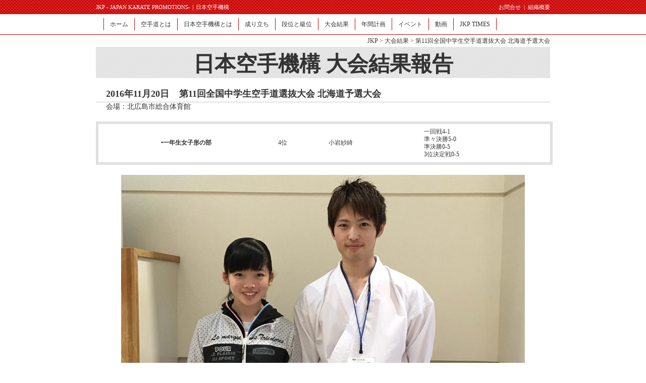

--- FILE ---
content_type: text/html; charset=UTF-8
request_url: https://jkp.or.jp/pages.php?id=150&k=1&p=8
body_size: 17221
content:
<!DOCTYPE html>
<html lang="ja">
<head>
<!--[if IE]><meta http-equiv="X-UA-Compatible" content="IE=edge"><![endif]-->
<!--[if lt IE 9]>
<script src="http://ie7-js.googlecode.com/svn/version/2.1(beta4)/IE8.js"></script>
<script src="/templates/js/IE9.js"></script>
<![endif]-->
<title>大会結果報告&nbsp;&gt;&nbsp;第11回全国中学生空手道選抜大会 北海道予選大会&nbsp;日本空手機構</title>
<meta charset="utf-8" />
<meta name="description" content="JKPはすべての空手道愛好家に対して『常に最新の空手技術を研究し実践の場と情報を提供する』ことを目的として活動している組織です。" />
<meta name="keywords" content="JKP,日本空手機構,空手,karate" />
<meta name="viewport" content="width=960,initial-scale=1" /><!--レスポンシブ・スマホ用記述-->
<meta name="format-detection" content="telephone=no"><!--iphoneでの電話番号自動表示をしない-->
<link rel="stylesheet" href="/templates/css/reset.css" media="screen" />
<link rel="stylesheet" href="/templates/css/common.css" media="screen" />
<link rel="stylesheet" href="/templates/css/pc.css" media="screen" />
<link rel="stylesheet" href="/templates/css/sp.css" media="screen" />
<link rel="stylesheet" href="/templates/css/colorbox.css" media="screen" />
<link rel="stylesheet" href="/templates/css/lightbox.css" media="screen" />
<link rel="icon" href="/templates/img/f.ico"/><!--html5ではshortcutの部分は不要-->
<script src="/templates/js/jquery-1.8.1.min.js"></script>
<script src="/templates/js/html5.js"></script>
<script src="/templates/js/smartRollover.js"></script>
<script src="/templates/js/scroll_top.js"></script>
<script src="/templates/js/jquery.colorbox_ori.js"></script>
<script src="/templates/js/jquery.colorbox-min.js"></script>
<script src="/templates/js/h_menu.js"></script>
<script src="/templates/js/viewport.js"></script>
<script src="/templates/js/windowsize.js"></script>
<script type="text/javascript" src="/js/lightbox.js"></script>

</head>
<body>
<div id="competition_pages">
	<a id="top"></a>
	<p id="page-top"><a href="#top"></a></p>
	<header>
		<div class="h_head cf">
			<div class="h_area cf">
				<h1>JKP&#32;-&#32;JAPAN KARATE PROMOTIONS-｜日本空手機構</h1>
				<div class="link_area">
					<p class="cf">
						<a href="/inquiry.html">お問合せ</a>&nbsp;&nbsp;|&nbsp;&nbsp;<a href="/information.html">組織概要</a>
					</p>
				</div>
				<div class="menu_sp open">
					<p class="btn"><img src="/templates/img/menu_btn.png" alt="メニュー"></p>
				</div><!--menu_sp-->
			</div><!--h_area-->
		</div><!--h_head-->
		<div class="nav h_menu">
			<p class="menu_title">MENU</p>
			<ul class="cf">
				<li><a href="/">ホーム</a></li>
				<li><a href="/about-karetedo.html">空手道とは</a></li>
				<li><a href="/about-promotion.html">日本空手機構とは</a></li>
				<li><a href="/grow.html">成り立ち</a></li>
				<li><a href="/level.html">段位と級位</a></li>
				<li><a href="/competition.html">大会結果</a></li>
				<li><a href="/plan.html">年間計画</a></li>
				<li><a href="/event.html">イベント</a></li>
				<li><a href="/movie.html">動画</a></li>
				<li><a href="/jkptimes.html">JKP&#32;TIMES</a></li>
				<li class="dis_non"><a href="/inquiry.html">お問合せ</a></li>
				<li class="dis_non"><a href="/information.html">組織概要</a></li>
			</ul>
		</div><!--nav-->
	</header>

	<div class="main_title">
		<div>
			<p class="pankuzu"><a href="index.html">JKP</a>&#32;&gt;&#32;<a href="competition.html">大会結果</a>&#32;&gt;&#32;第11回全国中学生空手道選抜大会 北海道予選大会</p>
			<h2>日本空手機構 大会結果報告</h2>
		</div>
	</div><!--h_body-->
	<div class="w_wrap">
				<div class="sub_title">
			<h3>2016年11月20日<span>第11回全国中学生空手道選抜大会 北海道予選大会</span></h3>
		</div>
		<div id="result">
			<div class=s_comp03>会場：北広島市総合体育館</div>

<div class=wrapborder>
<div class=row>
<div class=cell-head>&bull;一年生女子形の部</div>

<div class=cell>4位</div>

<div class=cell>小岩紗綺</div>

<div class=cell>一回戦4-1<br />
準々決勝5-0<br />
準決勝0-5<br />
3位決定戦0-5</div>
</div>
</div>

<div class=s_comp_main><img src=/img/competition/s_comp_20161120_main.jpg style=width: /></div>

<div class=s_comp_sum>
<div class=clear>&nbsp;</div>
</div>

		</div>
					<img class="dis_blo" height="5" src="/templates/img/s_comp02.jpg" width="900">
	</div><!-- end of .w_wrap -->
	<div class="container cf hv">
		<div class="content">
			<div id="competition_search">
				<div class="block yearly">
					<div class="box cf">
						<p>各年度の大会結果はコチラより選択</p>
						<div>
							<form action='/pages.php' method="get">
								<input type="hidden" name="k" value="1" />
								<input type="hidden" name="id" value="150" />
								<select name="yearly" onchange="Javascript:this.form.submit();false;">
									<option value="" >過去の大会結果</option>
																		<option value="2026" >2026年の大会結果</option>
																		<option value="2025" >2025年の大会結果</option>
																		<option value="2024" >2024年の大会結果</option>
																		<option value="2023" >2023年の大会結果</option>
																		<option value="2022" >2022年の大会結果</option>
																		<option value="2021" >2021年の大会結果</option>
																		<option value="2020" >2020年の大会結果</option>
																		<option value="2019" >2019年の大会結果</option>
																		<option value="2018" >2018年の大会結果</option>
																		<option value="2017" >2017年の大会結果</option>
																		<option value="2016" >2016年の大会結果</option>
																		<option value="2015" >2015年の大会結果</option>
																		<option value="2014" >2014年の大会結果</option>
																		<option value="2013" >2013年の大会結果</option>
																		<option value="2012" >2012年の大会結果</option>
																		<option value="2011" >2011年の大会結果</option>
																		<option value="2010" >2010年の大会結果</option>
																	</select>
							</form>
						</div><!--form_block-->
					</div><!--title-->
				</div><!--block-->
				<div id="pagenateList" class="block result">
					<div class="competition_title cf">
						<p>日程</p>
						<p>大会名称</p>
					</div>
					<table>
												<tr class="cf">
							<td class="day">2014年11月16日</td>
							<td class="name">第48回 流山市秋季空手道大会</td>
							<td class="detail">
								<a href="/pages.php?k=1&id=106">
									<img class="pc" src="/templates/img/competition_btn02.png" alt="詳細ページへ">
									<img class="sp" src="/templates/img/competition_btn03.png" alt"詳細ページへ">
								</a>
							</td>
						</tr>
												<tr class="cf">
							<td class="day">2014年10月19日</td>
							<td class="name">第35回 八千代市市民体育大会</td>
							<td class="detail">
								<a href="/pages.php?k=1&id=105">
									<img class="pc" src="/templates/img/competition_btn02.png" alt="詳細ページへ">
									<img class="sp" src="/templates/img/competition_btn03.png" alt"詳細ページへ">
								</a>
							</td>
						</tr>
												<tr class="cf">
							<td class="day">2014年10月5日</td>
							<td class="name">第55回札幌市民大会空手道競技</td>
							<td class="detail">
								<a href="/pages.php?k=1&id=103">
									<img class="pc" src="/templates/img/competition_btn02.png" alt="詳細ページへ">
									<img class="sp" src="/templates/img/competition_btn03.png" alt"詳細ページへ">
								</a>
							</td>
						</tr>
												<tr class="cf">
							<td class="day">2014年9月28日</td>
							<td class="name">第2回JKPクラシック関西大会</td>
							<td class="detail">
								<a href="/pages.php?k=1&id=102">
									<img class="pc" src="/templates/img/competition_btn02.png" alt="詳細ページへ">
									<img class="sp" src="/templates/img/competition_btn03.png" alt"詳細ページへ">
								</a>
							</td>
						</tr>
												<tr class="cf">
							<td class="day">2014年9月15日</td>
							<td class="name">第4回メガロスカップ空手道大会</td>
							<td class="detail">
								<a href="/pages.php?k=1&id=99">
									<img class="pc" src="/templates/img/competition_btn02.png" alt="詳細ページへ">
									<img class="sp" src="/templates/img/competition_btn03.png" alt"詳細ページへ">
								</a>
							</td>
						</tr>
												<tr class="cf">
							<td class="day">2014年9月14日</td>
							<td class="name">第5回札幌地区空手道小中学生団体戦錬成大会（リーグ戦）</td>
							<td class="detail">
								<a href="/pages.php?k=1&id=97">
									<img class="pc" src="/templates/img/competition_btn02.png" alt="詳細ページへ">
									<img class="sp" src="/templates/img/competition_btn03.png" alt"詳細ページへ">
								</a>
							</td>
						</tr>
												<tr class="cf">
							<td class="day">2014年9月7日</td>
							<td class="name">第13回こぶし杯空手道交流大会</td>
							<td class="detail">
								<a href="/pages.php?k=1&id=96">
									<img class="pc" src="/templates/img/competition_btn02.png" alt="詳細ページへ">
									<img class="sp" src="/templates/img/competition_btn03.png" alt"詳細ページへ">
								</a>
							</td>
						</tr>
												<tr class="cf">
							<td class="day">2014年8月16日〜17日</td>
							<td class="name">第14回全日本少年少女空手道選手権大会</td>
							<td class="detail">
								<a href="/pages.php?k=1&id=95">
									<img class="pc" src="/templates/img/competition_btn02.png" alt="詳細ページへ">
									<img class="sp" src="/templates/img/competition_btn03.png" alt"詳細ページへ">
								</a>
							</td>
						</tr>
												<tr class="cf">
							<td class="day">2014年8月1日〜4日</td>
							<td class="name">第41回全国高等学校空手道選手権大会</td>
							<td class="detail">
								<a href="/pages.php?k=1&id=94">
									<img class="pc" src="/templates/img/competition_btn02.png" alt="詳細ページへ">
									<img class="sp" src="/templates/img/competition_btn03.png" alt"詳細ページへ">
								</a>
							</td>
						</tr>
												<tr class="cf">
							<td class="day">2014年6月29日</td>
							<td class="name">第32回豊平区空手道選手権大会</td>
							<td class="detail">
								<a href="/pages.php?k=1&id=93">
									<img class="pc" src="/templates/img/competition_btn02.png" alt="詳細ページへ">
									<img class="sp" src="/templates/img/competition_btn03.png" alt"詳細ページへ">
								</a>
							</td>
						</tr>
											</table>
				</div><!--block-->
								<div class="nextprev">
					<ul class="cf">
						<li class="prev"><a href="pages.php?id=150&amp;k=1&amp;p=7#pagenateList">&lt;&lt;前へ</a></li>
<li class="pc"><a href="pages.php?id=150&amp;k=1&amp;p=5#pagenateList">5</a></li>
<li class="pc"><a href="pages.php?id=150&amp;k=1&amp;p=6#pagenateList">6</a></li>
<li><a href="pages.php?id=150&amp;k=1&amp;p=7#pagenateList">7</a></li>
<li class="selected"><a href="pages.php?id=150&amp;k=1&amp;p=8#pagenateList">8</a></li>
<li><a href="pages.php?id=150&amp;k=1&amp;p=9#pagenateList">9</a></li>
<li class="pc"><a href="pages.php?id=150&amp;k=1&amp;p=10#pagenateList">10</a></li>
<li class="pc"><a href="pages.php?id=150&amp;k=1&amp;p=11#pagenateList">11</a></li>
<li class="next"><a href="pages.php?id=150&amp;k=1&amp;p=9#pagenateList">次へ&gt;&gt;</a></li>
					</ul>
				</div><!--nextprev-->
							</div><!--area-->
		</div><!--content-->
		<div class="side cf">
			<div class="event_movie cf">
				<div class="event">
					<p class="title">イベント．</p><!--title-->
					<div class="conts cf">
						<p class="image">
							<img src="/templates/img/event_image.png" alt="日本空手機構が主催する各種イベントのご案内">
						</p><!--image-->
						<p class="text">日本空手機構が主催する<br>各種イベントのご案内<br><br></p>
					</div><!--conts-->
					<p class="btn hv">
						<a href="/event.html"><img src="/templates/img/event.png" alt="日本空手機構の各種イベントについて"></a>
					</p><!--btn-->
				</div><!--event-->
				<div class="movie">
					<p class="title">動画．</p>
					<div class="conts cf">
						<p class="image">
							<a href="https://www.youtube.com/embed/goN8me_NiMc" class="youtube" title="その場基本 正拳突き">
								<img src="/templates/img/movie_image02.png" alt="日本空手機構推奨のカリキュラムを動画で観ることが出来ます。">
							</a>
						</p><!--image-->
						<p class="text">日本空手機構推奨のカリキュラムを動画で観ることが出来ます。</p>
					</div><!--conts-->
					<p class="btn hv">
						<a href="/movie.html">
							<img src="/templates/img/movie.png" alt="日本空手機構推奨のカリキュラムの動画一覧です">
						</a>
					</p><!--btn-->
				</div><!--movie-->
				<div class="store">
                    <p class="title">空手用品販売．</p>
                    <div class="conts cf">
                        <p class="image">
                            <a href="https://tsuwamono.official.ec/" target="_blank">
                                <img src="/templates/img/store_img.png" width="92" height="92" alt="日本空手機構の認定安全具です">
                            </a>
                        </p>
                        <p class="text">日本空手機構の認定安全具です。<br>こちらから購入可能です。</p>
                    </div>
                    <p class="btn hv">
                        <a href="https://tsuwamono.official.ec/" target="_blank">
                            <img src="/templates/img/store.png" alt="空手用品販売ページへ">
                        </a>
                    </p>
                </div>
			</div><!--event_movie-->
			<div class="baner_area hv">
				<p class="pc"><a href="/competition.html"><img src="/templates/img/bnr01.png" alt="大会結果ページへ"></a></p>
				<p class="pc"><a href="/jkptimes.html"><img src="/templates/img/bnr02.png" alt="JKPtimesページへ"></a></p>
				<p class="sp01">
					<a href="/competition.html"><img src="/templates/img/bnr01_sp.png" alt="大会結果ページへ"></a>
				</p>
				<p class="sp02">
					<a href="/jkptimes.html"><img src="/templates/img/bnr02_sp.png" alt="JKPtimesページへ"></a>
				</p>
			</div><!--baner_area-->
		</div><!--side-->
	</div><!--container-->
	<footer>
		<div class="f_body cf">
			<p class="logo">
				<img src="/templates/img/logo.png" alt="JKP日本空手機構">			</p>
			<p id="page-top2"><a href="#top"><img src="/templates/img/return_top.png" alt="ﾄｯﾌﾟへ戻るボタン"></a></p>
			<div class="f_nav">
				<p class="title"><a href="/">JAPAN&thinsp;KARATE&thinsp;PROMOTIONS&thinsp;[日本空手機構]</a></p>
				<ul class="nav">
					<li class="list">
						<ul>
							<li><a href="about-karetedo.html">空手道とは</a></li>
							<li><a href="about-promotion.html">日本空手機構とは</a></li>
							<li><a href="grow.html">成り立ち</a></li>
							<li><a href="level.html">段位と級位</a></li>
						</ul>
					</li>
					<li class="list">
						<ul>
							<li><a href="competition.html">大会結果</a></li>
							<li><a href="plan.html">年間計画</a></li>
							<li><a href="event.html">イベント</a></li>
							<li><a href="movie.html">動画</a></li>
						</ul>
					</li>
					<li class="list">
						<ul>
							<li><a href="jkptimes.html">JKP TIMES</a></li>
							<li><a href="inquiry.html">お問合せ</a></li>
						</ul>
					</li>
					<li class="list">
						<ul>
							<li><a href="information.html">組織概要</a></li>
							<li><a href="privacy.html">プライバシーポリシー</a></li>
						</ul>
					</li>
				</ul>
				<p class="copy">Copyright&thinsp;&copy;&thinsp;JKP&thinsp;All&thinsp;Rights&thinsp;Reserved.&thinsp;&thinsp;&thinsp;&thinsp;</p>
			</div><!--f_link-->
		</div>
		<!--f_body-->
	</footer>
<script type="text/javascript">

  var _gaq = _gaq || [];
  _gaq.push(['_setAccount', 'UA-23574680-7']);
  _gaq.push(['_trackPageview']);

  (function() {
    var ga = document.createElement('script'); ga.type = 'text/javascript'; ga.async = true;
    ga.src = ('https:' == document.location.protocol ? 'https://ssl' : 'http://www') + '.google-analytics.com/ga.js';
    var s = document.getElementsByTagName('script')[0]; s.parentNode.insertBefore(ga, s);
  })();

</script>

	<p class="copy_sp">Copyright&#32;&copy;&#32;JKP&#32;All&#32;Rights&#32;Reserved.<br>Powered by:Kagura</p>
</div><!--#index-->
<script src="/templates/js/lightbox.min.js"></script>
</body>
</html>
<!-- 0.102582931519 -->

--- FILE ---
content_type: text/css
request_url: https://jkp.or.jp/templates/css/pc.css
body_size: 57318
content:
@charset "utf-8";
/* CSS Document */
/*▼▼▼▼▼▼▼▼▼▼　
	  general
▲▲▲▲▲▲▲▲▲▲*/
.sp{display:none;}
.content .area,
.content .box,
.content .main,
.content .block{width:660px; height:auto;}
.container{padding-bottom:4.5rem;}
.content img{width:100%; height:auto;}
/*▼▼▼▼▼▼▼▼▼▼　
	  index.html
▲▲▲▲▲▲▲▲▲▲*/
#page-top2{display:none;}
#page-top {
	position: fixed;
	bottom: 0;
	right: 0px;
	z-index: 800;
	}
#page-top a {
	display: block;
	background:url(../img/up.png) no-repeat;
	width: 114px;
	height: 74px;
	}

/*▼▼▼▼▼▼▼▼▼▼▼▼▼▼▼▼▼▼▼▼header▼▼▼▼▼▼▼▼▼▼▼▼▼▼▼▼▼▼▼▼*/

/*▼▼▼▼▼▼▼▼▼▼▼▼▼▼▼▼▼▼▼▼main_title▼▼▼▼▼▼▼▼▼▼▼▼▼▼▼▼▼▼▼▼*/
.main_title{width:100%; border-top:solid 1px #cc0000;}
.main_title div{width:900px; margin:0 auto;}
/*--------------------------------------------パンくず-------------------------------------------*/
.main_title .pankuzu{text-align:right; line-height:2;}
.main_title .pankuzu a{line-height:2;}
.main_title .pankuzu a:hover{text-decoration:underline;}
/*--------------------------------------------空手道とは-------------------------------------------*/
.main_title h2{font-size:42px; background:url(../img/bg_h2.png) repeat; padding:7px 0 1px 0; font-weight:bold; text-align:center;}
/*▼▼▼▼▼▼▼▼▼▼▼▼▼▼▼▼▼▼▼▼container▼▼▼▼▼▼▼▼▼▼▼▼▼▼▼▼▼▼▼▼*/
.container{width:900px; margin:0 auto;  margin-top:2rem; }

/*▼▼▼▼▼▼▼▼▼▼▼▼▼▼▼▼▼▼▼▼side▼▼▼▼▼▼▼▼▼▼▼▼▼▼▼▼▼▼▼▼*/
.side{width:220px;/*220/900*/ float:left;}
/*--------------------------------------------マイページ--------------------------------------------*/
.side .mypage{width:100%; height:auto; padding:13px 0;/*13/220*/ background:url(../img/bg_orange.png) repeat;}
.title_pc a:hover,
.title_sp a:hover{opacity:0.7;}
/*--------------------------------------------my page会員専用ページ画像--------------------------------*/
.side .title_pc{width:200px;/*200/220*/ height:auto; margin:0 auto;}
.side .title_pc img{width:100%; height:auto; vertical-align:bottom;}
/*--------------------------------------------login ログイン画像---------------------------------------*/
.side .login{width:200px;/*200/220*/ height:auto; margin:0 auto; padding-top:10px;/*5%*/}
.side .login a{display:block;}
.side .login a img{width:100%; height:auto; vertical-align:bottom;}
/*--------------------------------------------regist マイページ登録画像---------------------------------*/
.side .regist{width:200px;/*200/220*/ height:auto; margin:0 auto; padding-top:10px;/*5%*/}
.side .regist a{display:block;}
.side .regist a img{width:100%; height:auto; vertical-align:bottom;}
.side .title_sp{display:none;}

/*--------------------------------------------event イベント--------------------------------------------*/
.side .event{width:100%; height:auto; background:url(../img/bg_gray.png) repeat; /*margin-top:18px;*//*18/220*/}
.side .event .title{width:100%; font-family : 'ヒラギノ明朝 ProN' , 'Hiragino Mincho ProN' , 'ＭＳ 明朝' , 'MS Mincho' , HiraMinProN-W3 , 'TakaoEx明朝' , TakaoExMincho , 'MotoyaLCedar' , 'Droid Sans Japanese' , serif; font-size:2.2rem; box-sizing:border-box; padding:3% 0 3% 4.545%; border-bottom:solid 2px #666; } 
.side .event .conts{width:200px; height:auto; padding-top:10px;/*5.909%*/ margin:0 auto; font-size:14px; }
/*--------------------------------------------イベント画像--------------------------------------------*/
.side .event .image{width:92px;/*92/200*/ height:auto; float:left;}
.side .event .image img{width:100%; height:auto; vertical-align:bottom;}
/*------------------------------日本空手機構が主催する各種イベントのご案内------------------------------*/
.side .event .text{width:98px;/*98/200*/ height:auto; float:right; color:#666;}
/*--------------------------------------------イベントについて ボタン-----------------------------------*/
.side .event .btn{width:191px;/*191/220*/ height:auto; margin:0 auto; padding:5.909% 0;}
.side .event .btn a{display:block;}
.side .event .btn a img{width:100%; height:auto; vertical-align:bottom;}
/*--------------------------------------------動画--------------------------------------------*/
.side .movie{width:100%; height:auto; background:url(../img/bg_gray.png) repeat; margin-top:18px;}
.side .movie .title{width:100%; font-family : 'ヒラギノ明朝 ProN' , 'Hiragino Mincho ProN' , 'ＭＳ 明朝' , 'MS Mincho' , HiraMinProN-W3 , 'TakaoEx明朝' , TakaoExMincho , 'MotoyaLCedar' , 'Droid Sans Japanese' , serif; font-size:2.2rem; box-sizing:border-box; padding:3% 0 3% 4.545%; border-bottom:solid 2px #666;}
.side .movie .conts{width:200px; height:auto; padding-top:10px;/*5.909%*/ margin:0 auto; font-size:14px;}
/*--------------------------------------------動画画像--------------------------------------------*/
.side .movie .image{width:92px;/*92/200*/ height:auto; float:left;}
.side .movie .image a{display:block;}
.side .movie .image a img{width:100%; height:auto; vertical-align:bottom;}
/*-------------------------日本空手機構推奨のカリキュラムを動画で観ることが出来ます。-------------------*/
.side .movie .text{width:98px;/*98/200*/ height:auto; float:right; color:#666;}
/*--------------------------------------------動画一覧はこちらボタン-----------------------------------*/
.side .movie .btn{width:191px;/*191/220*/ height:auto; margin:0 auto; padding:5.909% 0;}
.side .movie .btn a{display:block;}
.side .movie .btn a img{width:100%; height:auto; vertical-align:bottom;}
/*--------------------------------------------販売--------------------------------------------*/
.side .store{width:100%; height:auto; background:url(../img/bg_gray.png) repeat; margin-top:18px;}
.side .store .title{width:100%; font-family : 'ヒラギノ明朝 ProN' , 'Hiragino Mincho ProN' , 'ＭＳ 明朝' , 'MS Mincho' , HiraMinProN-W3 , 'TakaoEx明朝' , TakaoExMincho , 'MotoyaLCedar' , 'Droid Sans Japanese' , serif; font-size:2.2rem; box-sizing:border-box; padding:3% 0 3% 4.545%; border-bottom:solid 2px #666;}
.side .store .conts{width:200px; height:auto; padding-top:10px;/*5.909%*/ margin:0 auto; font-size:14px;}
/*--------------------------------------------販売画像--------------------------------------------*/
.side .store .image{width:92px;/*92/200*/ height:auto; float:left;}
.side .store .image a{display:block;}
.side .store .image a img{width:100%; height:auto; vertical-align:bottom;}
/*-------------------------日本空手機構推奨のカリキュラムを動画で観ることが出来ます。-------------------*/
.side .store .text{width:98px;/*98/200*/ height:auto; float:right; color:#666;}
/*--------------------------------------------販売一覧はこちらボタン-----------------------------------*/
.side .store .btn{width:191px;/*191/220*/ height:auto; margin:0 auto; padding:5.909% 0;}
.side .store .btn a{display:block;}
.side .store .btn a img{width:100%; height:auto; vertical-align:bottom;}
/*--------------------------------------------baner_areaバナーエリア-----------------------------------*/
.side .baner_area{width:100%;}
.side .baner_area p.pc{width:220px; height:auto; margin:18px auto 0 auto;}
.side .baner_area p.pc a img{width:100%; height:auto; vertical-align:bottom;}
.side .baner_area p.sp01,
.side .baner_area p.sp02{display:none;}
/*▼▼▼▼▼▼▼▼▼▼▼▼▼▼▼▼▼▼▼▼content▼▼▼▼▼▼▼▼▼▼▼▼▼▼▼▼▼▼▼▼*/
.content{width:660px;/*660/900*/ float:right;}
.content .content_head{width:100%;}
/*--------------------------------------------bg_top 大会結果背景斜線上部-------------------------------*/
.content .bg_top,
.content .bg_top02{width:100%;}
.content .bg_top img{width:100%; height:auto; vertical-align:top;}
.content .bg_top02 img{width:100%; height:auto; vertical-align:bottom;}
/*--------------------------------------------bg_top 大会結果背景斜線下部-------------------------------*/
.content .bg_bottom{width:100%;}
.content .bg_bottom img{width:100%; height:auto; vertical-align:top;}
/*--------------------------------------------tournament 大会結果---------------------------------------*/
.content_head .tournament{width:100%; background-image:url(../img/bg_tournament_body.png); background-repeat:repeat-y; background-size:100% auto; padding:1.969% 0;/*13/660*/ margin-top:-1.969%; height:auto;}
.content_head .tournament p{display:inline-block; vertical-align:middle;}
/*--------------------------------------------大会結果を閲覧できます。---------------------------------*/
.tournament p.link_btn{width:226px;/*226/660*/ height:auto;}
.tournament p.link_btn a{display:block;}
.tournament p.link_btn a.sp{display:none;}/*20150909*/
.tournament p.link_btn a img{width:100%; height:auto; vertical-align:bottom;}
/*--------------------------------------------大会結果リンク画像----------------------------------------*/
.tournament p.image01,
.tournament p.image02{width:198px;/*198/660*/ height:auto; padding:0.5% 0; text-align:center; box-shadow:0 0 1px 1px #ccc;}
.tournament p.image01 a,
.tournament p.image02 a{display:block;}
.tournament p.image01 a img,
.tournament p.image02 a img{width:192px;/*192/207*/ height:auto; vertical-align:bottom;}

/*--------------------------------------------JKPタイムス--------------------------------------------*/
.content .jkp_times{width:100%; background:url(../img/bg_tournament_body.png); background-repeat:repeat-y; background-size:100% auto; padding:/*1.969% 0;*/13px 0; height:auto;/*20150909*/}
.jkp_times .conts{width:622px;/*622/660*/ margin:0 auto;}
.jkp_times .conts .jkp_logo,
.jkp_times .conts .jkp_image,
.jkp_times .conts .dl_area{display:inline-block; vertical-align:middle;}
/*--------------------------------------------jkpタイムスロゴ-------------------------------------------*/
.jkp_times .conts .jkp_logo{width:40px;/*40/660*/ height:auto;}
.jkp_times .conts .jkp_logo img{width:100%; height:auto; vertical-align:bottom;}
/*--------------------------------------------jkpタイムス最新号画像-------------------------------------*/
.jkp_times .conts .jkp_image{width:184px;/*184/660*/ height:auto; box-shadow:0 0 1px 1px #ccc; padding:0.5%; box-sizing:border-box; margin-left:1.4rem;}
.jkp_times .conts .jkp_image img{width:176px; height:auto; vertical-align:bottom;}
/*--------------------------------------------dl_area クリックでダウンロードできます以下----------------*/
.jkp_times .conts .dl_area{width:362px;/*362/660*/ height:auto; padding-left:3%; box-sizing:border-box;}
.jkp_times .dl_area .image{width:220px;/*220/362*/ height:auto;}
.jkp_times .dl_area .sp{display:none;}/*20150909*/
.jkp_times .dl_area .image img{width:100%; height:auto; vertical-align:bottom;}
/*---------------------------------JKPタイムス2014冬 道場選抜2015全国大会出場、第11回JKPクラシック 他---*/
.jkp_times .dl_area .title{font-size:1.6rem; color:#CC0000;  padding-top:0.7rem; }
/*過去のJKP_TIMES*/
.jkp_times .dl_area .text{padding-top:0.7rem;}
.jkp_times .dl_area .download{width:240px; height:auto; margin:0 0 0 auto; padding-top:0.7rem;}
.jkp_times .dl_area .download a{display:block;}
.jkp_times .dl_area .download a img{width:100%; height:auto; vertical-align:bottom;}

/*--------------------------------------------空手講師・教室出身者も指導しています。-------------------*/
.content p.link_teacher{width:100%; height:auto;  margin-top:14px;/*1.555%*/}
.content p.link_teacher a{display:block;}
.content p.link_teacher a img{width:100%; height:auto; vertical-align:bottom;}
/*--------------------------------------------新着情報--------------------------------------------*/
.content .content_body{width:100%; margin-top:26px;/*2.888%*/}
.content .content_body .title{font-size:2.2rem; font-family : 'ヒラギノ明朝 ProN' , 'Hiragino Mincho ProN' , 'ＭＳ 明朝' , 'MS Mincho' , HiraMinProN-W3 , 'TakaoEx明朝' , TakaoExMincho , 'MotoyaLCedar' , 'Droid Sans Japanese' , serif; }
/*--------------------------------------------新着情報テーブル------------------------------------*/
.content .content_body table{width:100%; line-height:3;}
.content .content_body tr{border-bottom:solid 1px #ccc;}
.content .content_body th{width:/*15.151%*/100px;}
.content .content_body td{width:/*84.848%*/560px;}
.content .content_body td a{color:#DA4646; text-decoration:underline;}
.content .content_body td a:hover{color:#333;}

/*★★★★★★★★★★★★★★★★★★★★
				about-karatedo.html
	★★★★★★★★★★★★★★★★★★★★*/
/*--------------------------------------------about私たちの考える空手道とは----------------------------*/
.about .content_head h3{width:660px; height:auto;}
.about .content_head h3 img{width:100%; height:auto; vertical-align:bottom;}
.about .content_head .karatedo_image{width:594px; height:auto; margin:0 auto; padding-top:23px;}
.about .content_head .karatedo_image img{width:100%; height:auto; vertical-align:bottom;}
.about .content_body h4 img{width:100%; height:auto; vertical-align:bottom;}
/*--------------------------------------------心技体を練磨する稽古により全人を育てる教育である----------*/
.about .content_body > *:first-child {width:440px; height:auto;}
/*--------------------------------------------全身を武器化し敵から身を守る護身術である----------*/
.about .content_body > *:first-child+*+*+*{width:372px; height:auto; padding-top:32px;}
/*----------------------------自由自在に身体を駆使し、さらに完全制御して勝敗を競い合う競技である--------*/.about .content_body > *:first-child+*+*+*+*+*+*{width:593px; height:auto; padding-top:32px;}
.about .content_body .conts_area{width:600px; margin:0 auto; padding-top:10px;}
.about .content_body .conts_area p.text{width:377px; float:left; font-size:13px; line-height:1.5;}
.about .content_body .conts_area p.image{width:200px; height:auto;float:right;}
.about .content_body .conts_area p.image img{width:100%; height:auto; vertical-align:bottom;}

/*--------------------------------------------flow空手道の流れ-----------------------------------------*/
.flow{margin-top:25px;}
.flow .content_body h4{width:660px; font-size:16px; background:url(../img/bg_h4.png) repeat; box-sizing:border-box; padding:8px 0 7px 14px; font-weight:bold; margin-top:30px;}
.flow .conts_area {width:660px; padding-top:10px;}
.flow .conts_area .image{width:100px; height:auto; float:left;}
.flow .conts_area .image span{text-align:center; display:block; padding-top:5px; font-weight:bold;}
.flow .conts_area .image img{width:100%; height:auto; vertical-align:bottom;}
.flow .conts_area .text{width:540px; float:right; font-size:13px; line-height:1.4;}
/*--------------------------------------------スマホ用h3h4image-----------------------------------------*/
.about .content_head .sp,
.about h3.sp,
.about .karatedo_image_sp,
.about h4.sp,
.flow h3.sp{display:none;}

/*★★★★★★★★★★★★★★★★★★★★
				about-promotion.html
	★★★★★★★★★★★★★★★★★★★★*/
h3{width:660px; height:auto; margin:0 auto;}
h3 img{width:100%; height:auto; vertical-align:bottom;}
h3.sp{display:none;}
.promotion{font-size:1.3rem; line-height:1.3;}
/*--------------------------------------------私たちの活動について--------------------------------------*/
.promotion .main_text{width:604px; margin:0 auto; line-height:1.5;}
.promotion .main_text p{padding-top:1.3rem;}
.promotion .conts_area{width:660px; padding-top:2.2rem;}
.promotion h4{width:320px; background:url(../img/bg_check.png) repeat; color:#fff; box-sizing:border-box; padding:0.5rem 0 0.7rem 1.4rem; font-size:1.4rem;}
.promotion .box{width:320px;}
.promotion .box01,.promotion .box03,.promotion .box05{float:left; margin:0 auto;}
.promotion .box02,.promotion .box04,.promotion .box06{float:right;}
.promotion .block{padding-top:1.3rem; width:303px;}
.promotion .block .image{float:left;}
.promotion .block .text{float:right;}
.promotion ul{float:right;}
.promotion .box01 .image{width:70px; height:auto;}
.promotion .box01 .image img{width:100%; height:auto; vertical-align:bottom;}
.promotion .box01 .text{width:220px;}
.promotion .box02 .image{width:65px; height:auto;}
.promotion .box02 .image img{width:100%; height:auto; vertical-align:bottom;}
.promotion .box02 .text{width:220px;}
.promotion .box03 .text{width:300px; margin:0 auto; padding-top:1.3rem;}
.promotion .box04 .image,
.promotion .box05 .image,
.promotion .box06 .image{width:90px; height:auto;}
.promotion .box04 .image img,
.promotion .box05 .image img,
.promotion .box06 .image img{width:100%; height:auto; vertical-align:bottom;}
.promotion .box04 ul{width:200px;}
.promotion .box05 ul{width:210px;}
.promotion .box06 ul{width:210px;}
.promotion .box07{width:660px;}
.promotion .box07 h4{width:660px;}
.promotion .box07 .block{width:600px; margin:0 auto; padding-top:0;}
.promotion .box07 .text{width:600px; margin:0 auto; float:none; padding-top:1.3rem;}

/*★★★★★★★★★★★★★★★★★★★★
				grow.html
	★★★★★★★★★★★★★★★★★★★★*/
#grow .area{width:622px; margin:0 auto; font-size:1.3rem; line-height:1.5;}
#grow .main_image .sp{display:none;}
#grow .area h4{padding-top:2rem;}
#grow .area h4.h4_01{width:270px; height:auto;}
#grow .area h4.h4_02{width:355px; height:auto;}
#grow .area h4.h4_03{width:148px; height:auto;}
#grow .area h4.h4_01 img,#grow .area h4.h4_02 img,#grow .area h4.h4_03 img{
width:100%; height:auto; vertical-align:bottom;}
#grow .area h5{width:383px; box-sizing:border-box; background:#f5f5f5; color:#cc0000; border:solid 2px #ff8c3f; font-size:1.7rem; text-align:center; padding:0.6rem 0; font-weight:bold;}
#grow .box{width:600px; margin:0 auto;}
#grow .box .block{width:383px; float:left; margin-top:1.3rem;}
#grow .box .block .text{padding-top:1rem;}
#grow .box .image{width:200px; float:right; margin-top:1.3rem;}
#grow .box .text{width:383px; float:left; padding-top:1rem;}

/*★★★★★★★★★★★★★★★★★★★★
				level.html
	★★★★★★★★★★★★★★★★★★★★*/
#level .area{width:660px; font-size:1.3rem; line-height:1.5;}
#level .area img{width:100%; height:auto; vertical-align:bottom;}
#level .area h3{width:660px; height:auto;}
#level .area .sp{display:none;}
#level .level .box{width:640px; height:auto; margin:0 auto; padding-top:1.8rem;}
#level .level .box .image{width:640px; height:auto;}
#level .level .block{width:610px; margin:0 auto;}
#level .level h4{width:157px; height:auto; padding-top:1.6rem;}
#level .level h4.sp{display:none;}
#level .level .text{width:610px; height:auto; padding-top:1rem;}
#level .curriculum{padding-top:2.6rem;}
#level .curriculum h4{font-size:1.6rem; color:#fff; text-align:center; background:url(../img/bg_check.png) repeat; line-height:2; margin-top:1.6rem;}
#level .curriculum .box{box-sizing:border-box; border:solid 1px #cc0000; border-top:none;}
#level .curriculum .class .image p{width:600px; margin:0 auto; padding:1rem 0;}
#level .curriculum .stage p{width:590px; font-size:1.1rem; margin:0 auto; padding-top:1rem;}
#level .curriculum .stage .image{width:590px; height:auto; margin:0 auto; padding-bottom:1rem;}

/*★★★★★★★★★★★★★★★★★★★★
				event.html イベント
	★★★★★★★★★★★★★★★★★★★★*/
#event .event_wrap .sp{display:none;}
#event .event_wrap .box{padding-top:2.3rem;}
#event .event_wrap .conts{padding-top:0.3rem;}
#event .event_wrap .conts .text{width:204px; margin:0 auto; padding-top:0.8rem;}
#event .event_wrap img{width:100%; height:auto; vertical-align:bottom;}
#event .event_wrap .area{width:660px; margin:0 auto;}
#event .event_wrap a{display:block;}
#event .event_wrap .classic .conts01,
#event .event_wrap .classic .conts02{width:325px; height:auto;}
#event .event_wrap .classic .conts01 p,
#event .event_wrap .classic .conts02 p{width:325px; height:auto; padding-top:0.5rem;}
#event .event_wrap .classic .conts01{float:left;}
#event .event_wrap .classic .conts02{float:right;}
#event .event_wrap .classic h3{width:325px; height:auto;}
#event .event_wrap .classic p.text{width:312px; margin:0 auto; padding-top:0.6rem;}
#event .event_wrap .strengthen .block{width:660px; height:auto; padding-top:1.1rem;}
#event .event_wrap .strengthen .conts{width:215px; height:auto; float:left; padding-left:0.7rem;}
#event .event_wrap .strengthen .free{padding-left:0;}
#event .event_wrap .strengthen .conts h4{width:147px; height:auto; margin:0 auto;}

/*★★★★★★★★★★★★★★★★★★★★
				event-level.html イベント JKP昇級・昇段審査会
	★★★★★★★★★★★★★★★★★★★★*/
#event-level img{width:100%; height:auto; vertical-align:bottom;}
#event-level .area,
#event-level .box{width:660px;}
#event-level .box{padding-top:2.5rem;}
#event-level .box p.image{width:660px; height:auto;}
#event-level .box .text{padding-top:1.3rem; width:643px; margin:0 auto;}
#event-level .block{width:627px; height:auto; margin:0 auto;}
#event-level .block a{color:#cc0000; text-decoration:underline;}
#event-level .block .text{padding-top:1rem; padding-left:2rem;}
#event-level .block h4{padding-top:1.8rem;}
#event-level .event-stage{padding-top:3.3rem;}
#event-level .event-stage .table{width:660px; padding-top:3.7rem;}
#event-level .event-stage .table h3{width:660px; font-size:1.8rem; font-weight:bold; color:#fff; background:url(../img/bg_level.png) repeat; line-height:1.7; text-align:center;}
#event-level .event-stage .table p.day{text-align:right; padding-top:1rem;}
#event-level .event-stage .table table{background:#fff; width:660px;}
.event-stage .table table tr{border:solid 1px #d8d8d8; margin-top:0.5rem; display:block; line-height:2; box-sizing:border-box;}
.event-stage .table table tr > *:first-child{width:128px; box-sizing:border-box; padding-left:20px;}
.event-stage .table table tr > *:first-child+*{width:214px;}
.event-stage .table table tr > *:first-child+*+*{width:90px;}
.event-stage .table table tr > *:first-child+*+*+*{width:227px;}
#event-level h4.pc01{width:100px; height:auto;}
#event-level h4.pc02{width:168px; height:auto;}

#event-level .area h3{width:660px; height:auto;}

/*★★★★★★★★★★★★★★★★★★★★
				event-classic.html イベント JKPクラシック
	★★★★★★★★★★★★★★★★★★★★*/
#event-classic .area,
#event-classic .area .main,
#event-classic .box,
#event-classic h3{width:660px; height:auto;}
#event-classic .area .main p.image{width:660px; height:auto; padding-top:1.2rem;}
#event-classic .area .main p.text{width:643px; margin:0 auto; padding-top:1.2rem; font-size:1.4rem; line-height:1.3; height:auto;}
#event-classic img{width:100%; height:auto; vertical-align:bottom;}
#event-classic .content .title{padding-top:1rem; padding-left:3.5rem; font-size:1.4rem;}
#event-classic h4{padding-top:3rem;  padding-left:1.3rem;}
#event-classic .dl{width:660px; height:auto; background:url(../img/bg_classic.png) repeat-x; border:solid 1px #ccc; box-sizing:border-box; margin-top:3rem;}
#event-classic .dl p{width:495px; display:inline-block; vertical-align:middle; font-size:1.4rem; font-weight:bold; padding-left:2.5rem; box-sizing:border-box;}
#event-classic .dl p.link{width:158px; height:auto; text-align:right; padding-left:0;}
#event-classic .dl p.link a{display:block;}
#event-classic ul.image{width:590px; margin:0 auto; padding-top:1.2rem;}
#event-classic ul.image li{width:190px; height:auto;}
#event-classic ul.image li.list{width:590px; height:auto; box-sizing:border-box;}
#event-classic ul.image li.list ul{width:590px; height:auto;}
#event-classic ul.image li.list ul li{width:190px; height:auto; float:left;}
.classic_japan h4{width:270px; height:auto;}
.classic_japan ul.image li{float:left; padding-left:1rem;}
.classic_japan ul.image > *:first-child{padding-left:0;}
.classic_hokkaido h4{width:311px; height:auto;}
#event-classic .classic_hokkaido ul.image,
#event-classic .classic_kansai ul.image{padding-top:0;}
.classic_hokkaido ul.image li.list ul li,
.classic_kansai ul.image li.list ul li{float:left; padding-left:1rem;}
.classic_hokkaido ul.image li.list ul,
.classic_kansai ul.image li.list ul{padding-top:1rem;}
.classic_hokkaido ul.image li.list ul > *:first-child,
.classic_kansai ul.image li.list ul > *:first-child{padding-left:0;}
.classic_kansai h4{width:294px; height:auto;}
#event-classic .media .title span{font-size:1.6rem; color:#cc0000; font-weight:bold; padding-left:1rem;}
#event-classic .media ul.image,
#event-classic .media ul.image li.list,
#event-classic .media ul.image li.list ul{width:660px;}
#event-classic .media ul.image li.list ul li{width:163px; padding:0.2rem 0 0 0.2rem; }
#event-classic .media ul.image li.list ul > *:first-child{padding:0.2rem 0 0 0;}
#event-classic .media ul.image li.list ul li a{display:block;}
/*★★★★★★★★★★★★★★★★★★★★
				event-free.html イベント JKP無料練習会
	★★★★★★★★★★★★★★★★★★★★*/
#event-free .main p.image{width:660px; height:auto; padding-top:1.2rem;}
#event-free .main p.text{width:644px; height:auto; margin:0 auto; padding-top:1.2rem; font-size:1.4rem;}
#event-free .main p.text span{font-size:1.6rem; color:#cc0000; font-weight:bold;}
#event-free h4{ padding-top:2.4rem; padding-left:1.3rem;}
#event-free .content .sub_title{padding-left:3.3rem; font-size:1.4rem; padding-top:1rem;}
#event-free .practice h4{width:219px; height:auto;}
#event-free .practice .image{width:660px; height:auto; padding-top:2.5rem;}
.schedule h4{width:185px; height:auto;}
.schedule .block{width:600px; height:auto; padding-top:2.5rem; margin:0 auto;}
.schedule table{width:600px; height:auto; font-size:1.3rem; margin:0 auto 30px;}
.schedule tr{line-height:1.6; border-bottom:solid 1px #ccc;}
.schedule tr.table_title{color:#cc0000;}
.schedule tr.table_title td{text-align:center; }
.schedule td{text-align: center; padding: 10px 0; vertical-align: middle;}
.schedule td.day{width:230px;}
.schedule td.place{width:142px; padding-left:50px;}
.schedule td.teacher{width:117px; padding-left:50px;}
#event-free .apply h4{width:151px; height:auto;}
.apply .sub_title span{color:#cc0000;}
.apply .sub_title a{text-decoration:underline; color:#cc0000;}
.apply .application{width:600px; height:auto; margin:0 auto; padding-top:2.5rem;}
.apply .application form{width:380px; height:auto; float:left;}
.apply .application table{width:380px; height:auto;}
.apply .application th{text-align:right; width:100px;}
.apply .application td{padding-top:1rem; width:270px; padding-left:1rem;}
.application tr.sub_title td{padding-top:0;}
.apply .application input{width:270px; height:32px; border-radius:3px; border:solid 1px #ccc; padding:5px; box-sizing:border-box;}
.apply .application input:focus{height:32px;}
.apply .application input.send{width:140px; height:30px; background:url(../img/submit_btn.png) no-repeat; border:none; text-align:center; padding:0; display:block; cursor:pointer; margin:2.5rem auto 0 auto;}
.apply .application p.image{width:200px; height:auto; float:right;}

/*★★★★★★★★★★★★★★★★★★★★
				event-strengthen.html イベント JKP強化育成練習会
	★★★★★★★★★★★★★★★★★★★★*/
#event-strengthen h4{padding:4.166% 2.166% 0; height:auto;}
#event-strengthen h4 img{width: auto;}
#event-strengthen .main .image{width:660px; height:auto; padding-top:2%;}
#event-strengthen .main .link{width:600px; height:auto; margin:0 auto; padding-top:2%;}
#event-strengthen .main .link a{display:block;}
.result .block01 h4{width:480px;}
.result .block02 h4{width:355px;}
.result .block03 h4{width:219px;}
.teachers .block01 h4{width:355px;}
.teachers .block02 h4{width:372px;}
.apply h4{width:287px;}
.result p{width:588px; margin:0 auto; padding-top:2%;}
.teachers p{width:588px; margin:0 auto; padding-top:2%;}
.apply p.sub_title{width:523px; padding-left:5%; padding-top:2%;}
.teachers table{width:600px; height:auto; margin:0 auto;}
.teachers table tr{border-bottom:solid 1px #ccc; line-height:3;}
.teachers table .table_title td{color:#cc0000; text-align:center;}
.teachers table td.day{width:230px; display:inline-block; }
.teachers table td.place{width:142px; display:inline-block;padding-left:50px;}
.teachers table td.teacher{width:117px; display:inline-block; padding-left:50px;}
.teachers .block01 .image{width:587px; height:auto; padding-top:3.333%; margin:0 auto;}
.teachers .block02 .image{width:563px; height:auto; padding-top:3.333%; margin:0 auto;}
.teachers .block02 .sub_title{width:600px; height:auto; margin:0 auto;}

/*★★★★★★★★★★★★★★★★★★★★
				event-strengthen.html イベント JKP強化育成練習会
	★★★★★★★★★★★★★★★★★★★★*/
#event-join .content p.image{width:660px; height:auto; padding-top:2%;}
#event-join .content .main p.text{width:592px; height:auto; margin:0 auto; padding-top:2.5%;}
#event-join h4{padding-top:4%; padding-left:2.166%; height:auto;}
#event-join h5{padding-top:2%; padding-left:2.166%; height:auto;}
#event-join .area .block01 h4{width:185px;}
#event-join .area .block01 h5{font-size:1.6rem; color:#cc0000;}
#event-join .area .block01 p{padding-left:2.166%; padding-top:1%;}
#event-join .area .block02 h4{width:134px;}
#event-join .area .block02 .text{padding-left:5.5%; padding-top:1.8%;}
#event-join .area .block02 .text a{color:#cc0000; text-decoration:underline;}

/*★★★★★★★★★★★★★★★★★★★★
				movie.html 動画
	★★★★★★★★★★★★★★★★★★★★*/
#movie .side{display:none;}
#movie .sub_title{width:900px; margin:0 auto;}
#movie .sub_title h3{background:url(../img/bg_level.png) repeat; color:#fff; width:900px; font-size:1.6rem; margin-top:2rem; line-height:2; font-weight:bold; text-align:center;}	
#movie .sub_title p{text-align:center; font-weight:bold; padding-top:1rem; font-size:1.4rem;}
#movie .content{width:900px; margin:0 auto;  font-size:1.4rem;}
#movie .content .area{width:290px; height:auto; display:inline-block; margin-left:1rem; padding-top:3.5rem;}
#movie .content > *:first-child,
#movie .content > *:first-child+*,
#movie .content > *:first-child+*+*{padding-top:0;}
#movie .content .left{margin-left:0;}
#movie .content .area .image{ background:url(../img/bg_gray.png) repeat;}
#movie .content .area .image a{width:200px; height:auto; display:block; margin:0 auto; padding:1rem 0;}
#movie .content .area .image a img{width:100%; height:auto; vertical-align:bottom;}
#movie .content .area h4{background:url(../img/bg_check.png) repeat; color:#fff; line-height:2; text-align:center; font-weight:bold;}
#movie .content .area .title{font-size:1.2rem; padding-top:0.5rem;}
#movie .content .area .title span{color:#cc0000; display:block;}

/*★★★★★★★★★★★★★★★★★★★★
				movie.html 動画
	★★★★★★★★★★★★★★★★★★★★*/
#jkptimes .side{display:none;}
#jkptimes .content{width:900px; margin:0 auto;  font-size:1.4rem;}
#jkptimes .content .area{width:900px;}
#jkptimes .content h4{background-image:url(../img/bg_border.png); background-repeat:no-repeat; background-size:containe; background-position:0 40%; font-size:2.2rem; font-weight:bold; padding-left:2.5rem; box-sizing:border-box; margin-top:3.5rem;}
#jkptimes .content .area .block{width:220px; float:left; height:auto; padding-left:0.6rem; padding-top:1.4rem;}
#jkptimes .content .area .block p{width:220px; height:auto;}
#jkptimes .content .area .block p a{display:block;}
#jkptimes .content .area .block p a img{width:100%; height:auto;}
#jkptimes .content .area .block:nth-child(1){padding-left:0;}
#jkptimes .content .area .block .box{width:220px; height:auto;}
#jkptimes .content .area .block .box p.image{width:30px; height:auto; float:left;}
#jkptimes .content .area .block .box p.image img{width:100%; height:auto;}
#jkptimes .content .area .block .box p.text{width:180px; float:right; font-size:1.3rem;}

/*★★★★★★★★★★★★★★★★★★★★
				login.html ログイン
	★★★★★★★★★★★★★★★★★★★★*/
#login .content .area{border-top:solid 1px #333; border-bottom:solid 1px #333; font-size:1.4rem;}
#login .content .area a,
#login .content .text a{text-decoration:underline;}
#login .content .area a:hover,
#login .content .text a:hover{color:#cc0000;}
#login .content .block{background:url(../img/bg_gray.png) repeat; margin:0.5rem 0; padding:1.6rem 0;}
#login .content form{width:400px; margin:0 auto;}
#login .content form table{width:400px;}
#login .content table tr{display:inline-block; padding-top:1rem;}
#login .content table th{width:75px; text-align:right;}
#login .content table td{width:283px;padding-left:18px;}
#login .content table input.off,
#login .content table textarea.off,
#login .content table input.on,
#login .content table textarea.on {
	height:32px;
    font-size: 100%;
    font-family: 'メイリオ','Meiryo','ヒラギノ角ゴ Pro W3','Hiragino Kaku Gothic Pro','ＭＳ ゴシック';
}
#login .content table td input{width:100px; height:32px; padding:0.5em; box-sizing:border-box; border-radius:3px; border:solid 1px #ccc;}
#login .content table td input:focus{height:32px;}
#login .content table td.pass input{width:200px;}
#login .content input.send{width:200px; height:56px; background-image:url(../img/login_btn.png); background-repeat:no-repeat; background-size:100% auto; background-position:center; border:none; display:block; margin:1.4rem auto 0;}
#login .content input.send:hover{cursor:pointer; filter: alpha(opacity=70); -moz-opacity: 0.7;
	-webkit-opacity: 0.7;-khtml-opacity: 0.7;opacity: 0.7; }
#login .content .block p{width:450px; margin:0 auto; padding-top:1.6rem;}
#login .content .text{padding-top:0.8rem;}
#login .content .text a.link01{text-align:left;}
#login .content .text a.link02{text-align:right; margin-left:6.5rem;}
.log_error{ font-size:100% !important; color:#DA4646; line-height:1.3em;}
.log_error p{width:600px !important; text-align:center; padding-top:0 !important;}
.log_error p a{color: #DA4646;}

/*★★★★★★★★★★★★★★★★★★★★
				infomation.html 組織概要
	★★★★★★★★★★★★★★★★★★★★*/
#information .content .area{padding-left:4.2rem; font-size:1.4rem;}
#information .content h4{padding-top:2.8rem;}
#information .content p{padding-left:1.4rem; padding-top:0.5rem;}

/*★★★★★★★★★★★★★★★★★★★★
				privacy.html プライバシーポリシー
	★★★★★★★★★★★★★★★★★★★★*/
#privacy .content .area{padding-left:3.3rem; box-sizing:border-box; font-size:1.3rem; line-height:1.4;}
#privacy .content h4{padding-top:2.7rem; font-size:1.8rem; font-weight:bold;}
#privacy .content h5{padding-top:1.6rem;}
#privacy .content p.number{padding-left:1.3rem;}

/*★★★★★★★★★★★★★★★★★★★★
				teacher.html 教室出身者も指導しています。
	★★★★★★★★★★★★★★★★★★★★*/
#teacher .content .area{width:660px; border-bottom:solid 1px #333; padding-bottom:2.3rem;}
#teacher .content .block{width:640px; margin:0 auto;}
#teacher .content .box h3{font-size:1.8rem; font-weight:bold;}
#teacher .content .box h4{font-size:1.2rem; padding-top:0.6rem; font-weight:bold;}
#teacher .content .box h5{font-size:1.4rem; padding-top:1.2rem; font-weight:bold;}
#teacher .content p.text{padding-top:1.6rem; line-height:1.4; font-size:1.4rem;}
#teacher .content .hanzawa p.image{width:300px; height:auto; float:left; margin-right:1.5rem; box-sizing:border-box;}
#teacher .content .koutaka{padding-top:2.3rem;}
#teacher .content .koutaka p.image{width:200px; height:auto; float:right; margin-left:1.5rem; box-sizing:border-box;}
#teacher .content .fukazawa{padding-top:2.3rem;}
#teacher .content .fukazawa p.image{width:200px; height:auto; float:left; margin-right:1.5rem; box-sizing:border-box;}
#teacher .content >*:first-child+*+*{border-bottom:none;}

/*★★★★★★★★★★★★★★★★★★★★
				competition.html 大会結果一覧
	★★★★★★★★★★★★★★★★★★★★*/
#competition .side{display:none;}
#competition .content{width:900px;}
#competition .content .main{width:900px;}
#competition .content .main p{width:900px; height:auto;}
#competition .content .main p img{vertical-align:bottom;}
#competition_search{margin-top:20px;}
#competition_search .block{width:900px; margin:0 auto;}
#competition_search .yearly{width:900px; height:auto; background:url(../img/bg_yellow.png) repeat; line-height:2;}
#competition_search .yearly .box{width:410px; margin:0 auto;}
#competition_search .yearly .box p{width:260px; float:left; color:#cc0000; font-weight:bold; font-size:1.6rem;}
#competition_search .yearly .box div{width:140px; float:left; padding-top:0.3rem;}
#competition_search .result{background:#f5f5f5; padding:1rem 0;}
#competition_search .result table{width:880px;margin:0 auto; font-size:1.6rem;}
#competition_search .result tr{width:880px; border:solid 1px #d1d1d1; box-sizing:border-box; background:#fff; margin-top:0.5rem;}
#competition_search .result tr.title{width:700px; border:none; background:none;}
#competition_search .result tr.title th{background:url(../img/bg_check.png) repeat; color:#fff; font-weight:bold; line-height:1.5;}
#competition_search .result th{box-sizing:border-box;}
#competition_search .result td{vertical-align: middle; padding:0.5rem 0; box-sizing:border-box; font-size: 14px;}
#competition_search .result .day{width:200px; padding-left:1rem;}
#competition_search .result .name{width:490px; margin-left:1rem;}
#competition_search .result .detail{width:158px; margin-left:1rem;}
#competition_search .result .detail a{display:block;}
#competition_search .result .detail a img{vertical-align:bottom;}
#competition_search .nextprev{width:480px; margin:2rem auto 0 auto;}
#competition_search .nextprev ul{width:480px; box-sizing:border-box;}
#competition_search .nextprev li{width:36px; float:left; border:solid 2px #cc0000; text-align:center; margin-left:0.4rem; box-sizing:border-box;}
#competition_search .nextprev li.prev,
#competition_search .nextprev li.next{width:78px;}
#competition_search .nextprev li.prev{margin-left:0;}
#competition_search .nextprev li a{color:#cc0000; display:block; font-weight:bold;  padding:1rem 0;}
#competition_search .nextprev li.selected{background:#333; border:solid 2px #333;}
#competition_search .nextprev li.selected a{color:#fff;}
.competition_title{width:880px; margin:0 auto;}
.competition_title p{float: left; height: 30px; line-height: 30px; text-align:center; padding-top:0; font-size: 16px; background: url(../img/bg_check.png) repeat; color: #fff; font-weight: bold;}
.competition_title p:first-child{width: 180px;}
.competition_title p:last-child{width: 490px; margin-left: 1rem;}

/*★★★★★★★★★★★★★★★★★★★★
				competition_pages.html 大会結果報告
	★★★★★★★★★★★★★★★★★★★★*/
#competition_pages .side{display:none;}
#competition_pages .content{width:auto;}
#competition_pages .content .main{width:900px; margin:0 auto;}
#competition_pages .content .main > div{width:800px; margin:0 auto;}
#competition_pages .content .main ul li{float:left; width:190px; height:127px; margin-top:30px;	margin-right:13px;}
#competition_pages .content .main ul li:nth-child(4n){ margin-right:0;}
#competition_pages .sub_title{width:900px; margin:20px auto 0;}
#competition_pages .sub_title h3{border-bottom:1px solid #c5c5c5; width:880px; font-size:18px; font-weight:bold; padding-left:20px; padding-bottom:4px;}
#competition_pages .sub_title span{font-size:18px; font-weight:bold; margin-left:20px;}
#competition_pages .sub_title > div{width:900px; height:auto; margin:0;}
#dl_table{width:900px; height:auto; margin:0; padding:0; background:url(../img/s_comp03.jpg) repeat-y; font-size:14px;}
#dl_table td{vertical-align:middle;}
#competition_pages #dl_table .s_comp06{ width:160px; padding:5px 0;}
#dl_table img{display:block;}
#competition_pages #dl_table td p{padding-left:0; padding-top:3px;}
#competition_pages .sub_title p{padding-left:20px; padding-top:4px; font-size:14px;}
#competition_pages .sub_title h3 + .dis_blo,
#competition_pages .sub_title + .dis_blo{margin-top:20px;}
#competition_pages .dis_blo{width:900px; margin:0 auto;}
#result{width:900px; margin:0 auto;}
#result img{display:block;}
#result table{width:900px; height:auto; margin:0; padding:0; background:url(../img/s_comp03.jpg) repeat-y; font-size:14px; border-collapse:collapse; border-spacing:0;}
#result table td{vertical-align: middle;
}
#competition_pages .s_comp05 {padding:5px 0 5px 20px;}
#competition_pages .s_comp06 {width:180px; padding:5px 0 5px 20px;}
#competition_pages .s_comp07 {width:115px; padding:5px 0;}
#competition_pages .s_comp08 {width:280px;}
#competition_pages .s_comp09 {width:165px;}

/*★★★★★★★★★★★★★★★★★★★★
				plan.html 年間計画
	★★★★★★★★★★★★★★★★★★★★*/
#plan .side{display:none;}
#plan .content{width:900px; margin:0 auto;}
#plan .content .area{width:900px;}
#plan .content .area .p_title{width:900px; color:#FFFFFF; font-size:1.6rem; background:url(../img/bg_level.png) repeat; text-align:center; line-height:2;}
#plan .content .area .p_title p{font-weight:bold;}
#plan .content .block{width:900px;}
#plan .content .box{width:880px; margin:1.6rem auto 0 auto;}
#plan .content .box p{width:290px; float:left; background:url(../img/bg_check.png) repeat; color:#fff; text-align:center; line-height:2; font-size:1.6rem; font-weight:bold; margin-left:0.5rem;}
#plan .content .box >*:first-child{margin-left:0;}
#plan .content .block table{width:880px; margin:1rem auto 0 auto; }
#plan .content .block table tr{ border:solid 1px #d8d8d8; box-sizing:border-box;}
#plan .content .block table tr:nth-child(even){background:#f2f2f2;}
#plan .content .block table th{width:66px; vertical-align:middle; background:url(../img/bg_yellow.png) repeat; text-align:center; font-weight:bold; font-size:1.6rem;}
#plan .content .block table th span{font-size:1.2rem; font-weight:bold; display:block;}
#plan .content .block table td{box-sizing:border-box; vertical-align:middle;}
#plan .content .block table td span{color:#cc0000;}
#plan .content .block table td strike{color:#cc0000;}
#plan .content .block table td.p_day{width:223px; padding-left:2rem; line-height:2;}
#plan .content .block table td.p_event{width:290px; padding-left:2rem;}
#plan .content .block table td.p_place{width:300px; padding-left:2rem;}

/*★★★★★★★★★★★★★★★★★★★★
				inquiry.html お問合せ
	★★★★★★★★★★★★★★★★★★★★*/
#form_style p.text {
    width: 643px;
    margin: 0 auto;
    padding-top: 1.2rem;
    font-size: 1.4rem;
    line-height: 1.3;
}
#form_style form{
	margin-top: 24px;
}
#form_style table{
	font-size: 1.4rem;
}
#form_style tr{
    width: 660px;
	border-top:1px solid #e8e8e8;
}
#form_style tr:last-child{
	border-bottom:1px solid #e8e8e8;
}
#form_style th,
#form_style td{
    vertical-align: middle;
    padding: 12px 0;
}
#form_style th{
	width: 170px;
	text-align: right;
	font-weight: bold;
	padding-right:20px;
}
#form_style tr:last-child th{
    vertical-align: top;
}
#form_style th span{
	color: #DA4646;
	text-align: right;
	font-weight: bold;
}
#form_style td input{
    width: 200px;
    height: 32px;
    padding: 0.5em;
    box-sizing: border-box;
    border-radius: 3px;
    border: solid 1px #ccc;
}
#form_style td textarea{
    width: 300px;
    height: 100px;
    padding: 0.5em;
    box-sizing: border-box;
    border-radius: 3px;
    border: solid 1px #ccc;
}
#form_style tr:nth-child(2) input,
#form_style tr:nth-child(3) input,
#form_style tr:nth-child(5) input{
    width: 300px;
}
#form_style input.send{
    width: 300px;
    height: 56px;
    background-image: url(../img/members/send.png);
    background-repeat: no-repeat;
    background-size: 100% auto;
    background-position: center;
    border: none;
    display: block;
    margin: 24px auto 0;
}
#form_style input.send:hover{
    cursor:pointer;
    opacity:0.7;
}

/*★★★★★★★★★★★★★★★★★★★★
				inquiry_miss.html お問合せ
	★★★★★★★★★★★★★★★★★★★★*/
#form_style p.text.red {
    color: #DA4646;
    padding-left: 10px;
}

/*★★★★★★★★★★★★★★★★★★★★
				regist.html マイページ登録
	★★★★★★★★★★★★★★★★★★★★*/
#regist #form_style tr:nth-child(1) input {
    width: 100px;
}
#regist #form_style tr:nth-child(2) input,
#regist #form_style tr:nth-child(4) input,
#regist #form_style tr:nth-child(5) input {
    width: 200px;
}
#regist #form_style tr:nth-child(7) input,
#regist #form_style tr:nth-child(8) input {
    width: 300px;
}
#regist #form_style select{
	border-radius: 5px;
/* Permalink - use to edit and share this gradient: http://colorzilla.com/gradient-editor/#ffffff+0,efefef+100 */
background: #ffffff; /* Old browsers */
background: -moz-linear-gradient(top,  #ffffff 0%, #efefef 100%); /* FF3.6+ */
background: -webkit-gradient(linear, left top, left bottom, color-stop(0%,#ffffff), color-stop(100%,#efefef)); /* Chrome,Safari4+ */
background: -webkit-linear-gradient(top,  #ffffff 0%,#efefef 100%); /* Chrome10+,Safari5.1+ */
background: -o-linear-gradient(top,  #ffffff 0%,#efefef 100%); /* Opera 11.10+ */
background: -ms-linear-gradient(top,  #ffffff 0%,#efefef 100%); /* IE10+ */
background: linear-gradient(to bottom,  #ffffff 0%,#efefef 100%); /* W3C */
filter: progid:DXImageTransform.Microsoft.gradient( startColorstr='#ffffff', endColorstr='#efefef',GradientType=0 ); /* IE6-9 */

}
#regist #form_style input.send{
    background-image: url(../img/members/pass_btn.png);
}
#regist .area + h3{
	margin-top: 60px;
}
#regist .content .dis_non{
	width: 620px;
	margin: 0 auto;
	margin-top: 30px;
}
tr#issue{
	border-top: 0;
}
#issue th{
	height: 70px;
	padding: 0;
}
#issue th img{
	vertical-align: middle;
}
tr#issue + tr{
	border-top: 0;
}

/*★★★★★★★★★★★★★★★★★★★★
				regist_miss.html マイページ登録
	★★★★★★★★★★★★★★★★★★★★*/
#regist #form_style > p a{
	text-decoration: underline;
}
#regist #form_style > p:first-child + p,
#regist #form_style > p a,
#regist #form_style > p span{
    color: #DA4646;
}

/*★★★★★★★★★★★★★★★★★★★★
				news.html お知らせ
	★★★★★★★★★★★★★★★★★★★★*/
#news_date {
    text-align: right;
}
#news_to {
    text-align: left;
}
#news_from {
    text-align: right;
}
#news_title {
    text-align: center;
    font-weight: bold;
    margin: 30px auto;
}
#news_sentense {
    width: 630px;
    margin: 0 auto;
    text-align: left;
    line-height: 1.7em;
}
#news .news {
    font-family: "ＭＳ Ｐ明朝", "MS PMincho", "ヒラギノ明朝 Pro W3", "Hiragino Mincho Pro", serif;
    font-size: 16px;
}

/*★★★★★★★★★★★★★★★★★★★★
				top.php マイページ
	★★★★★★★★★★★★★★★★★★★★*/
.members_page .main_title {
    border-top: none;
}
#my_header02 div {
	width: auto;
}
#my_header {
    width: 100%;
    height: 28px;
    background: url(../img/members/my_h_bg.jpg) repeat-x;
}
#my_header02 {
    width: 900px;
    margin: 0 auto 0 auto;
    font-size: 12px;
}
#my_header03 {
    float: left;
    padding: 0 5px 0 0;
}
#my_header03 p, #my_header05 p {
    line-height: 28px;
}
#my_header03 a {
    color: #C00;
    text-decoration: underline;
}
#my_header04 {
    float: left;
    padding: 4px 0 0 0;
}
#my_header05 {
    float: right;
}
.members_page .side .mypage {
    background: none;
}
.members_page .side .title_pc,
.members_page .side .login,
.members_page .side .regist{
    width: 220px;
}
.members_page .side ul{
	margin-bottom: 10px;
}
.members_page .side ul li{
	border-bottom: 1px dotted #666666;
}
.members_page .side ul li a{
    width: 220px;
    height: 20px;
    padding: 14px 0;
    display: block;
}
.members_page .side ul li .title_pc{
	width: 214px;
}
.members_page .content h3 {
	margin-top: 10px;
	margin-bottom: 20px;
}
.members_page .content h3 img{
	width: auto;
}
.members_page .content ul{
	width: 600px;
	margin: 0 auto;
}
.members_page .content ul li{
	margin-bottom: 28px;
}
.members_page .content ul li h4{
	width: 600px;
	height: 34px;
    text-indent: 80px;
    line-height: 34px;
}
.members_page .content ul li h4 a,
.members_page .content ul li p + p a{
    color: #DA4646;
    text-decoration: underline;
}
.members_page .content ul li h4 a{
	margin-left: 10px;
	font-size: 1.4rem;
}
.members_page .content ul li h4 span {
	display: none;
}
.members_page .content ul li.title01 h4{
	background: url(../img/members/notice.png);
}
.members_page .content ul li.title02 h4{
	background: url(../img/members/movie.png);
}
.members_page .content ul li.title03 h4{
	background: url(../img/members/pdf.png);
}
.members_page .content ul li.title04 h4{
	background: url(../img/members/magazine.png);
}
.members_page .content ul li p{
	margin: 10px 10px 0;
}
.members_page .content ul li p + p{
	margin: 0 10px;
	text-align: right;
}

/*★★★★★★★★★★★★★★★★★★★★
				page.html マイページ一覧
	★★★★★★★★★★★★★★★★★★★★*/
.members_page .pager{
	background: url(../img/members/stripe_bg.png) no-repeat;
	width: 660px;
	height: 29px;
	margin-bottom: 20px;
}
.members_page .pager p{
	line-height: 29px;
	padding: 0 10px;
}
.members_page .pager p:first-child{
	float: left;
}
.members_page .pager p:last-child{
	float: right;
}
.members_page .pager p a{
    color: #DA4646;
    text-decoration: underline;
}

/*★★★★★★★★★★★★★★★★★★★★
				single.html マイページ詳細
	★★★★★★★★★★★★★★★★★★★★*/
.members_page .gallery{
    margin: 10px 10px 0;
}
.members_page .content ul li h4 span.dis_blo {
    display: inline;
    margin-left: 10px;
    font-size: 1.4rem;
}
.members_page .gallery img.tate{
	width: 127px;
	height: 190px;
	margin: 7.4px;
}
.members_page .gallery img.yoko{
	width: 190px;
	height: 127px;
}

/*★★★★★★★★★★★★★★★★★★★★
				profile_edit.html プロフィールの修正・確認
	★★★★★★★★★★★★★★★★★★★★*/
.profile table th,
.profile table td{
	font-size: 1.4rem;
	text-indent: 10px;
	display: block;
	text-align: left;
}
.profile table th{
	background: url(../img/members/stripe_bg.png) no-repeat;
	width: 660px;
	height: 29px;
	line-height: 29px;
}
.profile table td{
    padding: 10px 0;
}
.profile table th a{
	float: right;
	margin: 5px 10px 0 0;
}
.profile table th img{
	width: auto;
}
.profile table input{
    height: 32px;
    padding: 0.5em;
    box-sizing: border-box;
    border-radius: 3px;
    border: solid 1px #ccc;
}
.profile select {
    border-radius: 5px;
    background: #ffffff;
    background: -moz-linear-gradient(top, #ffffff 0%, #efefef 100%);
    background: -webkit-gradient(linear, left top, left bottom, color-stop(0%,#ffffff), color-stop(100%,#efefef));
    background: -webkit-linear-gradient(top, #ffffff 0%,#efefef 100%);
    background: -o-linear-gradient(top, #ffffff 0%,#efefef 100%);
    background: -ms-linear-gradient(top, #ffffff 0%,#efefef 100%);
    background: linear-gradient(to bottom, #ffffff 0%,#efefef 100%);
    filter: progid:DXImageTransform.Microsoft.gradient( startColorstr='#ffffff', endColorstr='#efefef',GradientType=0 );
}
.profile .profile_checkbox input{
	width: 13px;
	height: 13px;
}
.profile table input.off,
.profile table textarea.off{
    color: #999;
}
.profile table input.off,
.profile table textarea.off,
.profile table input.on,
.profile table textarea.on {
	width: 300px;
    font-size: 100%;
    font-family: 'メイリオ','Meiryo','ヒラギノ角ゴ Pro W3','Hiragino Kaku Gothic Pro','ＭＳ ゴシック';
}
.profile_btn{
	margin-top: 20px;
	text-align: center;
}

/*★★★★★★★★★★★★★★★★★★★★
				profile_completed.html プロフィールの修正を完了する
	★★★★★★★★★★★★★★★★★★★★*/
.completed_text{
	margin-bottom: 20px;
	font-size: 1.6rem;
}

/*★★★★★★★★★★★★★★★★★★★★
				changepassword.html パスワードの変更
	★★★★★★★★★★★★★★★★★★★★*/
.members_page.changepassword .side{
	margin-top: 30px;
}
.changepassword .profile_btn{
	margin-left: 10px;
	text-align: left;
}
.changepassword.profile table input.off,
.changepassword.profile table textarea.off,
.changepassword.profile table input.on,
.changepassword.profile table textarea.on {
	width: 200px;
    font-size: 100%;
    font-family: 'メイリオ','Meiryo','ヒラギノ角ゴ Pro W3','Hiragino Kaku Gothic Pro','ＭＳ ゴシック';
}
.border_table{
	margin-bottom: 20px;
}
.border_table tbody tr:last-child{
	border-bottom: 1px solid #cccccc;
}
.miss_text{
	font-size: 1.6rem;
}
.miss_text + p a{
    color: #DA4646;
    text-decoration: underline;
}

/* 2015/11/27追加　ユーザーページ用スタイル */
.wrapborder {
    display: table;
    width: 100%;
    border: 5px solid #e0e0e0;
    margin: 20px auto;
    padding: 0;
    border-collapse: collapse;
}
.wrapborder .row {
    display: table-row;
    border-top: 2px solid #e0e0e0;
    border-bottom: 2px solid #e0e0e0;
}
.wrapborder .cell-head,
.wrapborder .cell {
    display: table-cell;
    vertical-align: middle;
    text-align: left;
    padding: 8px;
}
.wrapborder .cell-head {
    font-weight: bold;
    text-align: center;
}

/* 2015/11/02追加　旧スタイル継承 */
.w600_no{ width:600px; height:auto; margin:0 auto}
.w600_10{ width:600px; height:auto; margin:10px auto 0 auto;}
.w600_20{ width:600px; height:auto; margin:20px auto 0 auto;}
.w600_text{ width:620px; height:auto; margin:5px auto 0 auto; font-size:13px; line-height:1.3em}
.w600_text_10{ width:620px; height:auto; margin:10px auto 0 auto; font-size:13px; line-height:1.3em}
.w600_text_20{ width:620px; height:auto; margin:20px auto 0 auto; font-size:13px; line-height:1.3em}
.w640_text{ width:640px; height:auto; margin:10px auto 0 auto; font-size:13px; line-height:1.3em}
.w660_no{ width:660px; height:auto; margin:0 auto}
.w660_10{ width:660px; height:auto; margin:10px auto 0 auto}
.w660_20{ width:660px; height:auto; margin:20px auto 0 auto}
.w900_no{ width:900px; height:auto; margin:0}
.w900_20{ width:900px; height:auto; margin:20px 0 0 0}
.w880_10{ width:880px; height:auto; margin:10px auto 0 auto}
/* ------------------
 competition,大会結果
 ------------------*/
.competition01_l{ width:500px; float:left; margin:0 }
.competition01_r{ width:400px; height:30px; float:left; background:url(../img/competition/competition04.gif) no-repeat; margin:0; padding:0; }
.competition01_r div{ margin:4px 0 0 10px }

.comp01{ width:900px; height:auto; margin:0; font-size:14px}
.comp02{ width:210px; height:auto; background:url(../img/competition/competition07.jpg) repeat-y; margin:0; padding:0}
.comp03{ width:500px; height:auto; background:url(../img/competition/competition08.jpg) repeat-y; margin:0; padding:0}
.comp04{ width:190px; height:auto; background:url(../img/competition/competition08_2.jpg) repeat-y; margin:0; padding:0}
.comp05{ width:190px; height:6px; margin:0; padding:0}

.comp02 p,.comp03 p{ padding:6px 0 5px 20px}
.comp04 p{ padding:3px 0 3px 15px}

.s_comp01{ font-size:18px; font-weight:bold; margin:0 0 0 20px}
.s_comp02{ width:900px; height:1px; padding:5px 0; margin:0}
.s_comp03{ font-size:14px; margin:0 0 0 20px}

.s_comp04{ width:900px; height:auto; margin:0; padding:0; background:url(../img/competition/s_comp03.jpg) repeat-y; font-size:14px}
.s_comp04 td{ vertical-align:middle}
.s_comp05{ padding:5px 0 5px 20px}
.s_comp06{ width:160px; padding:5px 0}
.s_comp07{ width:415px; padding:5px 0}
.s_comp08{ width:165px}

.s_comp05 p,.s_comp07 p{ padding:3px 0 0 0}

.s_comp_main{ width:800px; margin:20px auto 0 auto}
.s_comp_sum{ width:800px; margin:13px auto 0 auto}
.s_comp_sum li{ width:190px; height:143px; float:left}
.s_comp_sum01,.s_comp_sum05{ margin:0}
.s_comp_sum02,.s_comp_sum03,.s_comp_sum06,.s_comp_sum07{ margin:0 0 0 13px}
.s_comp_sum04,.s_comp_sum08{ margin:0 0 0 14px}

#result > p {
    width: 800px;
    margin: 0.4em auto;
    clear: both;
}

--- FILE ---
content_type: application/javascript
request_url: https://jkp.or.jp/templates/js/viewport.js
body_size: 531
content:
// JavaScript Document
//viewportをUAによって切り替える。
jQuery(document).ready(function(){
var ua = navigator.userAgent;
if ((ua.indexOf('iPhone') > 0) || ua.indexOf('iPod') > 0 || (ua.indexOf('Android') > 0 && ua.indexOf('Mobile') > 0)) {
    // スマホのとき
    $('head').prepend('<meta name="viewport" content="width=device-width, initial-scale=1, maximum-scale=1, user-scalable=0" />');
}else{
    // PC・タブレットのとき
    $('head').prepend('<meta name="viewport" content="width=960" />');
}
});


--- FILE ---
content_type: application/javascript
request_url: https://jkp.or.jp/templates/js/scroll_top.js
body_size: 1286
content:
$(function() {
	var showFlag = false;
	var topBtn = $('#page-top');

	topBtn.css('bottom', '-95px');
	var showFlag = false;
	//スクロールが100に達したらボタン表示

	$(window).scroll(function () {
		if ($(this).scrollTop() > 150) {
			if (showFlag == false) {
				showFlag = true;
				topBtn.stop().animate({'bottom' : '-2px'}, 200); 
			}
		} else {
			if (showFlag) {
				showFlag = false;
				topBtn.stop().animate({'bottom' : '-100px'}, 200); 
			}
		}
	});

	//スクロールしてトップ
    topBtn.click(function () {
		$('body,html').animate({
			scrollTop: 0
		}, 500);//標準500
		return false;
    });
});

$(function() {
	var showFlag = false;
	var topBtn = $('#page-top2');
	/*
	topBtn.css('bottom', '-95px');
	*/
	var showFlag = false;
	//スクロールが100に達したらボタン表示
	/*
	$(window).scroll(function () {
		if ($(this).scrollTop() > 150) {
			if (showFlag == false) {
				showFlag = true;
				topBtn.stop().animate({'bottom' : '-2px'}, 200); 
			}
		} else {
			if (showFlag) {
				showFlag = false;
				topBtn.stop().animate({'bottom' : '-100px'}, 200); 
			}
		}
	});
	*/
	//スクロールしてトップ
    topBtn.click(function () {
		$('body,html').animate({
			scrollTop: 0
		}, 500);//標準500
		return false;
    });
});

--- FILE ---
content_type: application/javascript
request_url: https://jkp.or.jp/templates/js/jquery.colorbox_ori.js
body_size: 624
content:
$(document).ready(function(){
	  //Examples of how to assign the Colorbox event to elements
	  $(".group1").colorbox();
	  $(".result_img").colorbox();
	  $(".my_page_img").colorbox();
	  $(".inline").colorbox({inline:true, width:"50%"});
	  $(".youtube").colorbox({
    iframe:true,
    width:"80%",
    height:"80%",
    opacity: 0.7
  });

	  //Example of preserving a JavaScript event for inline calls.
	  $("#click").click(function(){
	  $('#click').css({"background-color":"#f00", "color":"#fff", "cursor":"inherit"}).text("Open this window again and this message will still be here.");
	    return false;
		});
		});


--- FILE ---
content_type: application/javascript
request_url: https://jkp.or.jp/templates/js/windowsize.js
body_size: 459
content:
// JavaScript Document

$(function() {
    var w = $(window).width();
    var x = 640;
    if (w <= x) {
        $('.h_menu').hide();
        $('#result_window li a,#jkptimes .content a,.gallery a').css('cursor','default');
        $('#result_window li a,#jkptimes .content a,.gallery a').click(function(e){
			//e.preventDefault();
		});
        $('.result_img,.my_page').removeClass();

    } else {
		$('.menu_sp').hide();
		$('.menu_title').hide();
	}
});